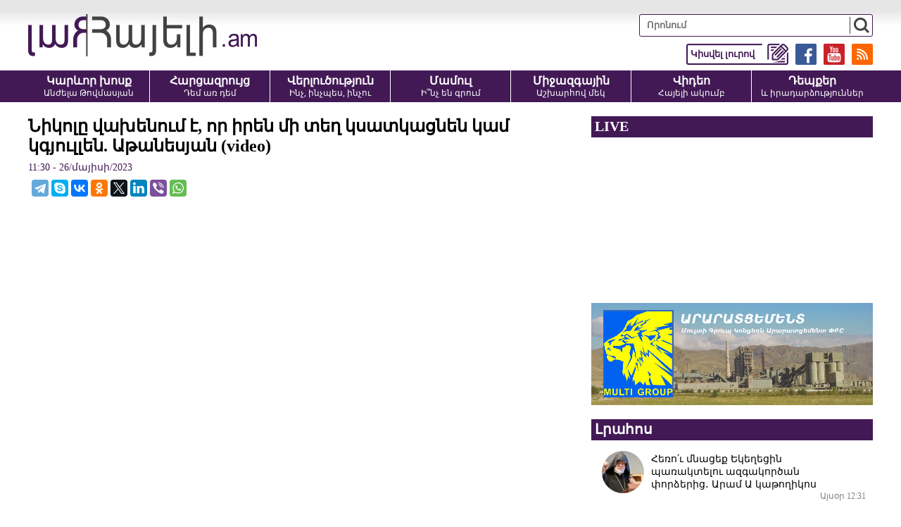

--- FILE ---
content_type: text/html; charset=UTF-8
request_url: https://hayeli.am/?p=716435&l=am
body_size: 8570
content:
<!doctype html>
<html class="no-js" lang="">
<head>
<meta charset="utf-8">
<meta http-equiv="x-ua-compatible" content="ie=edge">
<title>Նիկոլը վախենում է, որ իրեն մի տեղ կսատկացնեն կամ կգյուլլեն. Աթանեսյան (video)</title>
<meta name="description" content="">
<meta name="viewport" content="width=device-width, initial-scale=1">

<link rel="apple-touch-icon" href="apple-touch-icon.png">
<!-- Place favicon.ico in the root directory -->
<meta property='og:title' content='Նիկոլը վախենում է, որ իրեն մի տեղ կսատկացնեն կամ կգյուլլեն. Աթանեսյան (video)' />
<meta property='og:description' content='' />
<meta property='og:image' content='https://hayeli.am/timthumb.php?src=/disc/26-05-23/80aa60d09673ce3ecf62888311e4fcd8.jpg&w=1200&h=630' />
<meta property='og:url' content='https://hayeli.am/?p=716435&l=am/' />
<meta property='og:type' content='website' />


<link rel="shortcut icon" href="favicon.ico">
		
<link rel="stylesheet" href="css/normalize.css">
<link rel="stylesheet" href="css/fotorama.css">
<link rel="stylesheet" href="css/main.css?v=0.043">
<script src="js/vendor/modernizr-2.8.3.min.js"></script>

<!-- Global site tag (gtag.js) - Google Analytics -->
<script async src="https://www.googletagmanager.com/gtag/js?id=UA-35510342-1"></script>
<script>
  window.dataLayer = window.dataLayer || [];
  function gtag(){dataLayer.push(arguments);}
  gtag('js', new Date());

  gtag('config', 'UA-35510342-1');
</script>

<script src="https://yastatic.net/pcode/adfox/loader.js" crossorigin="anonymous"></script>



</head>
<script>
	var htmDIR = "/";
	var lang   = "am";
	var session_name   = "PHPSESSID";
	var session_id   = "";
</script>
<body>
	<div id="fb-root"></div>
	<script async defer src="https://connect.facebook.net/ru_RU/sdk.js#xfbml=1&version=v3.2"></script>

		<!--<style>@media (max-width:1000px){.mh_d{display:none;}.mh_m{display:block;}}@media (min-width:1001px){.mh_d{display:block;}.mh_m{display:none;}}</style>
		<div style="width:100%; max-width:1200px; margin:10px auto;" class="mh_d">
			<a href="https://pub.vcs-ads.agency/?short_url=51">
				<img src="banners/mh.png?5" width="100%">
			</a>
		</div>
		<div style="width:100%; max-width:336px; margin:10px auto;" class="mh_m">
			<a href="https://pub.vcs-ads.agency/?short_url=51">
				<img src="banners/mh_m.png?3" width="100%">
			</a>
		</div>-->
		
		<header class="clearfix">
			<div class="realHeader clearfix">
				<div class="logo">
					<a href="/?l=am"><img src="img/logo.png" alt="Hayeli.am - Հայելի Ակումբ" title="Hayeli.am - Հայելի Ակումբ"></a>
				</div>
				<div class="mobiMenuBut"></div>
				<div class="headerRight clearfix">
					<div class="searchBox">
						<form action="/?l=am" method="get">
							<input type="search" class="search" placeholder="Որոնում" name="s" value="">
							<input type="submit" value="" class="ssubmit">
						</form>
					</div>
					<div class="headerLinks clearfix">
						<a href="https://hayeli.am/?rss" target="_blank"><img src="img/icons/rss.png"></a>
						<a href="https://www.youtube.com/channel/UCEixa_S3rf9XZQ-96vFHtFg" target="_blank"><img src="img/icons/yt.png"></a>
						<a href="https://www.facebook.com/Hayeli.am/" target="_blank"><img src="img/icons/fb.png"></a>
						<a href="/?sendnews&l=am" target="_blank"><img src="img/icons/tell.png"><span>Կիսվել լուրով</span></a>
					</div>
				</div>
			</div>
			<div class="menuWrapper">
				<nav class="menu clearfix">
					<a href="/?cat=1&l=am">
						<b>Կարևոր խոսք</b>
						<span>Անժելա Թովմասյան</span>
					</a>
					<a href="/?cat=2&l=am">
						<b>Հարցազրույց</b>
						<span>Դեմ առ դեմ</span>
					</a>
					<a href="/?cat=3&l=am">
						<b>Վերլուծություն</b>
						<span>Ինչ, ինչպես, ինչու</span>
					</a>
					<a href="/?cat=4&l=am">
						<b>Մամուլ</b>
						<span>Ի՞նչ են գրում</span>
					</a>
					<a href="/?cat=5&l=am">
						<b>Միջազգային</b>
						<span>Աշխարհով մեկ</span>
					</a>
					<a href="/?cat=6&l=am">
						<b>Վիդեո</b>
						<span>Հայելի ակումբ</span>
					</a>
					<a href="/?cat=7&l=am">
						<b>Դեպքեր</b>
						<span>և իրադարձություններ</span>
					</a>
				</nav>
			</div>
		</header>		
	

		
		<div class="main clearfix">
		<div class="mainLeft leftArticle">
			<div id="make-count" data-id="716435"></div>
			<article class="news">
				<h1>Նիկոլը վախենում է, որ իրեն մի տեղ կսատկացնեն կամ կգյուլլեն. Աթանեսյան (video)</h1>
				<time>11:30 - 26/մայիսի/2023</time>
				<div class="articleShaher clearfix">
					<div class="fb-share-button" data-href="https://hayeli.am/?p=716435&l=am/" data-layout="button_count" data-size="large"><a target="_blank" href="https://www.facebook.com/sharer/sharer.php?u=https%3A%2F%2Fdevelopers.facebook.com%2Fdocs%2Fplugins%2F&amp;src=sdkpreparse" class="fb-xfbml-parse-ignore">Поделиться</a></div>
					<script type="text/javascript" src="//yastatic.net/es5-shims/0.0.2/es5-shims.min.js" charset="utf-8"></script>
					<script type="text/javascript" src="//yastatic.net/share2/share.js" charset="utf-8"></script>
					<div class="ya-share2" data-services="telegram,skype,vkontakte,odnoklassniki,twitter,linkedin,viber,whatsapp" data-counter=""></div>
				</div>
				<div class="articleImge">
											<div style="position:relative;">
							<div class="videoWrapper">
								<iframe width="600" height="400" src="//www.youtube.com/embed/zrkPgrjUOD0?rel=0&amp;autoplay=1&amp;controls=1&amp;showinfo=0" frameborder="0" allowfullscreen></iframe>
							</div>
						</div>
									</div>
				<div class="articleInner clearfix">	
								</div>
						
				<div class="fb-quote"></div>
			</article>
			<div class="articleShaher clearfix">
				<div class="fb-share-button" data-href="https://hayeli.am/?p=716435&l=am/" data-layout="button_count" data-size="large"><a target="_blank" href="https://www.facebook.com/sharer/sharer.php?u=https%3A%2F%2Fdevelopers.facebook.com%2Fdocs%2Fplugins%2F&amp;src=sdkpreparse" class="fb-xfbml-parse-ignore">Поделиться</a></div>
				<script type="text/javascript" src="//yastatic.net/es5-shims/0.0.2/es5-shims.min.js" charset="utf-8"></script>
				<script type="text/javascript" src="//yastatic.net/share2/share.js" charset="utf-8"></script>
				<div class="ya-share2" data-services="facebook,telegram,skype,vkontakte,odnoklassniki,twitter,linkedin,viber,whatsapp" data-counter=""></div>
				<div class="articleHits">
					դիտվել է <span>822</span> անգամ				</div>
			</div>
			<div class="inArticleSMM">
				<a href="https://www.youtube.com/c/Hayeliam_Hayeli_Akumb" class="iasmmC1" target="_blank"><span>Հետևեք մեզ YouTube-ում</span> <img src="img/icons/yt.png"></a>
				<a href="https://www.facebook.com/hayeliclub/" class="iasmmC2" target="_blank"><span>Հետևեք մեզ Facebook-ում</span> <img src="img/icons/fb.png"></a>
				<a href="https://t.me/HAYELI_am" class="iasmmC3" target="_blank"><span>Հետևեք մեզ Telegram-ում</span> <img src="img/icons/tg.png"></a>
				<a href="https://invite.viber.com/?g2=AQAI7RFChGpQGFGqcGqW7A4liDcLr4y9h3QWY8T9r5mHjrr6B881jD1A2SUqrlCt" class="iasmmC4" target="_blank"><span>Հետևեք մեզ Viber-ում</span> <img src="img/icons/vb.png?v=1"></a>
			</div>
						<div class="articleComments">
				<div class="fb-comments" data-href="https://hayeli.am/?p=716435&l=am/" data-width="100%" data-numposts="3"></div>
			</div>
					</div>
					<div class="mainRight">
				<div class="liveBlock">
									<div class="titler"><a>LIVE</a></div>
					<div class="liveBlockVideo">
						<iframe width="560" height="315" src="https://www.youtube.com/embed/MXbghTFgMj0?rel=0&amp;autoplay=1&mute=1" frameborder="0" allow="accelerometer; autoplay; encrypted-media; gyroscope; picture-in-picture" allowfullscreen></iframe>
					</div>
								</div>
				<div class="ads" style="margin-bottom: 20px;text-align: center;">
					<a href="http://www.araratcement.am/" target="_blank" rel="nofollow">
						<img src="banners/multi_c.png" width="100%">
					</a>
				</div>
				<div class="titler"><span>Լրահոս</span></div>
				<div class="timeline">		
																	<a href="/?p=820708&l=am" class="timelineUnit clearfix">
							<img src="/timthumb.php?src=/disc/08-12-25/757e6aab98a022a269a7b348f318a8d7.jpg&w=60&h=60" class="tlImage">							<span>Հեռո՛ւ մնացեք Եկեղեցին պառակտելու ազգակործան փորձերից․ Արամ Ա կաթողիկոս</span>
							<time>Այսօր 12:31</time> 
						</a>		
																							<a href="/?p=820707&l=am" class="timelineUnit clearfix">
							<img src="/timthumb.php?src=/disc/08-12-25/5662237ee0cb7655d2255818355d7f9a.jpg&w=60&h=60" class="tlImage">							<span>Երբ տեսնում ես Ադրբեջանի սպառազինության մրցավազքը, ակնհայտ է, որ Ալիևյան խաղաղությունը խաբկանք է</span>
							<time>Այսօր 12:27</time> 
						</a>		
																							<a href="/?p=820709&l=am" class="timelineUnit clearfix">
							<img src="/timthumb.php?src=/disc/08-12-25/851f77251898135f8e8f7392d52d0950.jpg&w=60&h=60" class="tlImage">							<span>Վերջին 200 տարվա մեջ առաջին անգամ Յոթ Վերքի զանգերը ժամերգության չկանչեցին (video)</span>
							<time>Այսօր 12:24</time> 
						</a>		
																							<a href="/?p=820706&l=am" class="timelineUnit clearfix">
							<img src="/timthumb.php?src=/disc/08-12-25/d5b8dcc621db118f7f1334897238b10f.jpg&w=60&h=60" class="tlImage">							<span>Գեղարքունիքի մարզի գյուղերից մեկում 2 անչափահաս ծեծի են ենթարկել 38-ամյա տղամարդուն և նրա տղային</span>
							<time>Այսօր 12:20</time> 
						</a>		
																							<a href="/?p=820705&l=am" class="timelineUnit clearfix">
							<img src="/timthumb.php?src=/disc/08-12-25/a0f2f7b8af64ef7f7f6b7cde4681a2a5.jpg&w=60&h=60" class="tlImage">							<span>Հանցավոր կազմակերպությունը կատարել է խոշոր չափի թմրամիջոցների ապօրինի իրացում և փողերի լվացում․ ՔԿ</span>
							<time>Այսօր 12:16</time> 
						</a>		
																							<a href="/?p=820704&l=am" class="timelineUnit clearfix">
							<img src="/timthumb.php?src=/disc/08-12-25/feb742c901ca4a3e83cefd3b2a315518.jpg&w=60&h=60" class="tlImage">							<span>Ռուսաստանը նստում է սեղանի շուրջ, նռնակը հանում, ձգանը քաշում ու ասում՝ «բանակցենք»․ Ռոբերտ Քոչարյան (video)</span>
							<time>Այսօր 12:13</time> 
						</a>		
																							<a href="/?p=820703&l=am" class="timelineUnit clearfix">
							<img src="/timthumb.php?src=/disc/08-12-25/6fca83971db2f647fb8bc08d2c417403.jpg&w=60&h=60" class="tlImage">							<span>ՀԱՄԱՍ շարժումը հաստատում է զինաթափման շուրջ բանակցություններին մասնակցելու իր պատրաստակամությունը</span>
							<time>Այսօր 12:12</time> 
						</a>		
																							<a href="/?p=820701&l=am" class="timelineUnit clearfix">
							<img src="/timthumb.php?src=/disc/08-12-25/4180095a94d36750aad114f2ff03e456.jpg&w=60&h=60" class="tlImage">							<span>Շիրակի ՔՊ-ական մարզպետն է՝ «շեֆի գալու եռուզեռի մեջ էր» (video)</span>
							<time>Այսօր 12:03</time> 
						</a>		
																							<a href="/?p=820702&l=am" class="timelineUnit clearfix">
							<img src="/timthumb.php?src=/disc/08-12-25/fa66dbd2fb74d3f82e94f6098de7aaca.jpg&w=60&h=60" class="tlImage">							<span>Հավատարմությունս եմ հայտնում Վեհափառ Հայրապետին. Տեր Հովհանը մատուցել է իր անդրանիկ պատարագը</span>
							<time>Այսօր 12:02</time> 
						</a>		
																							<a href="/?p=820700&l=am" class="timelineUnit clearfix">
							<img src="/timthumb.php?src=/disc/08-12-25/29125b2bae7ce5eb7adb10508b0dac60.jpg&w=60&h=60" class="tlImage">							<span>Շիրակի թեմը հրավիրում է Գյումրու Յոթ Վերք եկեղեցի</span>
							<time>Այսօր 12:00</time> 
						</a>		
																							<a href="/?p=820698&l=am" class="timelineUnit clearfix">
							<img src="/timthumb.php?src=/disc/08-12-25/04b7a29904173fb4320c6501c48c9ad3.jpg&w=60&h=60" class="tlImage">							<span>Հենց եկան Նիկոլի հետևից, թող իմ հետևից էլ գան. Ռուբեն Մխիթարյան (video)</span>
							<time>Այսօր 11:55</time> 
						</a>		
																							<a href="/?p=820699&l=am" class="timelineUnit clearfix">
							<img src="/timthumb.php?src=/disc/08-12-25/2fe995a90b03d39cc4567ce383529bc8.jpg&w=60&h=60" class="tlImage">							<span>Նեթանյահուն հայտարարել է Գազայի հրադադարի երկրորդ փուլին անցնելու մասին
</span>
							<time>Այսօր 11:54</time> 
						</a>		
																							<a href="/?p=820697&l=am" class="timelineUnit clearfix">
							<img src="/timthumb.php?src=/disc/08-12-25/bcf1269b059c4ea24fbee8b296be0545.jpg&w=60&h=60" class="tlImage">							<span>Տնտեսական ակտիվության 8․1% աճ․ թվերով՝ լավատեսություն, բովանդակությամբ՝ անհամաչափ ու վտանգավոր կառուցվածք. Դավիթ Անանյան</span>
							<time>Այսօր 11:49</time> 
						</a>		
																							<a href="/?p=820696&l=am" class="timelineUnit clearfix">
							<img src="/timthumb.php?src=/disc/08-12-25/b321bcd94891bf5cee76044db91db94c.jpg&w=60&h=60" class="tlImage">							<span>Երևանում 22-ամյա վարորդը ոչ սթափ վիճակում «Porsche»-ով բախվել է կայանված պարեկային ավտոմեքենային. պարեկը տեղափոխվել է հիվանդանոց</span>
							<time>Այսօր 11:41</time> 
						</a>		
																							<a href="/?p=820695&l=am" class="timelineUnit clearfix">
							<img src="/timthumb.php?src=/disc/08-12-25/7de2a1a225a6083363f867758d510201.jpg&w=60&h=60" class="tlImage">							<span>Լուվրի թանգարանում վնասվել են հարյուրավոր գրքեր՝ ջրի արտահոսքի պատճառով</span>
							<time>Այսօր 11:35</time> 
						</a>		
																							<a href="/?p=820694&l=am" class="timelineUnit clearfix">
							<img src="/timthumb.php?src=/disc/08-12-25/c164d1571f8af2a1c2158ea66193b512.jpg&w=60&h=60" class="tlImage">							<span>Ես նույնպես կմասնակցեմ «Netflix»-ի և «Warner Bros.»-ի միաձուլման որոշմանը. Թրամփ</span>
							<time>Այսօր 11:30</time> 
						</a>		
																							<a href="/?p=820693&l=am" class="timelineUnit clearfix">
							<img src="/timthumb.php?src=/disc/08-12-25/4b35e1f56b65ca6dd121a518166242cc.jpg&w=60&h=60" class="tlImage">							<span>Իմ առաջարկն է բոլորին. անենք միասնական գործ՝ բոլոր հնարավոր եղանակներով բացատրենք ժողովրդին՝ ինչի´ մասին են այս ընտրությունները. Վահե Հովհաննիսյան</span>
							<time>Այսօր 11:22</time> 
						</a>		
																							<a href="/?p=820690&l=am" class="timelineUnit clearfix">
							<img src="/timthumb.php?src=/disc/08-12-25/56fa82114df88de28f6a95bd1ba877a2.jpg&w=60&h=60" class="tlImage">							<span>«Նիկոլը Գյումրիում մերժված է․ դրանց դատաստանը մոտ է»․ լարված իրավիճակ Գյումրիում (video)</span>
							<time>Այսօր 11:21</time> 
						</a>		
																							<a href="/?p=820692&l=am" class="timelineUnit clearfix">
							<img src="/timthumb.php?src=/disc/08-12-25/cfcb3133ffb4c85b8d3b94f2d4e2a938.jpg&w=60&h=60" class="tlImage">							<span>Մերցը հարյուրավոր բողոքներ է ներկայացրել իր հասցեին ուղղված վիրավորանքների համար. Welt</span>
							<time>Այսօր 11:16</time> 
						</a>		
																							<a href="/?p=820689&l=am" class="timelineUnit clearfix">
							<img src="/timthumb.php?src=/disc/08-12-25/198f9b98e9d086f7b5772730a52276ea.jpg&w=60&h=60" class="tlImage">							<span>#ՀԻՄԱ․ Հրատապ. Փաշինյանը նախապատրաստում է Մայր Աթոռի գրոհը. Սուրեն Սուրենյանց (video)</span>
							<time>Այսօր 11:11</time> 
						</a>		
																							<a href="/?p=820691&l=am" class="timelineUnit clearfix">
							<img src="/timthumb.php?src=/disc/08-12-25/b77cbae4f6519119f92c508ca4dd8431.jpg&w=60&h=60" class="tlImage">							<span>Ջերմուկում ծրագրում են մինչև 2028 թ. նոր օդանավակայան կառուցել. ծրագիր, որ քննարկվում է շուրջ 20 տարի. Hetq.am</span>
							<time>Այսօր 11:11</time> 
						</a>		
																							<a href="/?p=820688&l=am" class="timelineUnit clearfix">
							<img src="/timthumb.php?src=/disc/08-12-25/a7cd16857382129db609de2222fa8c89.jpg&w=60&h=60" class="tlImage">							<span>Զելենսկին դեռ չի ծանոթացել hակամարտության կարգավորման վերաբերյալ ԱՄՆ առաջարկներին․ Թրամփ</span>
							<time>Այսօր 11:06</time> 
						</a>		
																							<a href="/?p=820686&l=am" class="timelineUnit clearfix">
							<img src="/timthumb.php?src=/disc/08-12-25/562c473c008a43118a2d38943bf9ba7e.jpg&w=60&h=60" class="tlImage">							<span>Դաժան տեսարան էր...պատմությունից օտար զավթիչների ասպատակումը ես հենց այդպես եմ պատկերացրել</span>
							<time>Այսօր 11:01</time> 
						</a>		
																							<a href="/?p=820685&l=am" class="timelineUnit clearfix">
							<img src="/timthumb.php?src=/disc/08-12-25/53be8436bccee07bbb6ef2571992097d.jpg&w=60&h=60" class="tlImage">							<span>Ո՞վ էր երեկ Յոթ Վերքում Նիկոլի շաբաշ֊փարթիին` ԱԱԾ֊ի Շիրակի մարզային վարչության ղեկավարը</span>
							<time>Այսօր 10:56</time> 
						</a>		
																							<a href="/?p=820684&l=am" class="timelineUnit clearfix">
							<img src="/timthumb.php?src=/disc/08-12-25/0c40a528fe2ae5e3049810ec3212d2ed.jpg&w=60&h=60" class="tlImage">							<span>Տեր Սիոն Սրբազան, հետայսու` Ռոբերտ Տիրադա'վ, ճի՞շտ է, արդյոք, որ...</span>
							<time>Այսօր 10:50</time> 
						</a>		
															</div>
				<div class="allTimeline">
					<a href="/?news_line&l=am">ԱՄԲՈՂՋ ԼՐԱՀՈՍԸ</a>
				</div>
				<div class="titler"><span>Ամենաընթերցվածները</span></div>
				<div class="mostPopular">
									<a href="/?p=820651&l=am" class="clearfix">
						<img src="/timthumb.php?src=/disc/07-12-25/dec1835f7a8a45f8f5b11844e5d4ce52.jpg&w=150&h=100">
						<span>«Զոնտիկ» բռնողը</span>
						<b>1</b>
					</a>
									<a href="/?p=820672&l=am" class="clearfix">
						<img src="/timthumb.php?src=/disc/07-12-25/d07602048018e555ac9d38ef906e9e6a.jpg&w=150&h=100">
						<span>Մերժված "մերժողը"</span>
						<b>2</b>
					</a>
									<a href="/?p=820634&l=am" class="clearfix">
						<img src="/timthumb.php?src=/disc/07-12-25/d39349e4494296a2ceee51bfa7f8ba86.jpg&w=150&h=100">
						<span>Նիկոլ Փաշինյանի թիկնազորի աշխատակիցները և Վահագն Խաչատուրյանը ծնկի չեն իջել․ Էդգար Ղազարյան</span>
						<b>3</b>
					</a>
									<a href="/?p=820664&l=am" class="clearfix">
						<img src="/timthumb.php?src=/disc/07-12-25/7a49ece3c084c48e5588d45b727b98e8.jpg&w=150&h=100">
						<span>«Մտել ենք, երգչախմբի հատված գնացել». ինչպես է աղջիկներին հաջողվել հնչեցնել վեհափառի անունն ու մնալ Յոթ Վերքում</span>
						<b>4</b>
					</a>
									<a href="/?p=820669&l=am" class="clearfix">
						<img src="/timthumb.php?src=/disc/07-12-25/9d804a20dc4b843ad8d5f54cf219adfe.jpg&w=150&h=100">
						<span>Տիրադավ եպիսկոպոս Հովնանը ԱՄՆ-ում առանձին պատարագ է կազմակերպել</span>
						<b>5</b>
					</a>
								</div>
				<a href="#" target="_blank" style="display:block; margin-bottom:10px;">
					<img src="banners/aldo.jpg?v=1" width="100%">
				</a>
				<div class="titler"><span>Շուտով</span></div>
				<div class="commingSoon commingSoonNone">
									<span>
					Դեկտեմբերի 8-ին՝ ժամը 15։00-ին, Հայելի ակումբի հյուրն է Կարապետ Պետրոսյանը					</span>
									<span>
					Դեկտեմբերի 8-ին՝ ժամը 13։30-ին, Հայելի ակումբի հյուրն է ԱԺ նախկին պատգամավոր Նաիրա Զոհրաբյանը					</span>
									<span>
					Դեկտեմբերի 8-ին՝ ժամը 12։30-ին, Հայելի ակումբի հյուրն է Արամ Գասպարի Սարգսյանը					</span>
									<span>
					Դեկտեմբերի 8-ին՝ ժամը 11։00-ին, Հայելի ակումբի հյուրն է ԱԺ պատգամավոր Գառնիկ Դանիելյանը					</span>
									<span>
					Դեկտեմբերի 5-ին՝ ժամը 12։30-ին, Հայելի ակումբի հյուրն է Գյուլնարա Ալեքսանյանը					</span>
									<span>
					Դեկտեմբերի 5-ին՝ ժամը 11։30-ին, Հայելի ակումբի հյուրն է Վոլոդյա Հովհաննիսյանը					</span>
									<span>
					Դեկտեմբերի 5-ին՝ ժամը 15։00-ին, Հայելի ակումբի հյուրն է Գագիկ Մինասյանը					</span>
									<span>
					Դեկտեմբերի 5-ին՝ ժամը 14։00-ին, Հայելի ակումբի հյուրն է ՀՀԿ-ից Կարապետ Պողոսյանը					</span>
									<span>
					Դեկտեմբերի 4-ին՝ ժամը 11։30-ին, Հայելի ակումբի հյուրն է Նարե Սոսեն					</span>
									<span>
					Դեկտեմբերի 4-ին՝ ժամը 16։30-ին, Հայելի ակումբի հյուրն է Մայր Հայաստանից Դերենիկ Մալխասյանը					</span>
								</div>
			</div>		</div>
		<footer>
			<div class="realFooter clearfix">
				<small>
					<span>
						<!--Չարենց 1բ, 2րդ մուտք, 3րդ հարկ <a class="openMap add1but">Քարտեզ</a><br />
						<div class="adressMap adressMap1">
							<iframe src="https://www.google.com/maps/embed?pb=!1m18!1m12!1m3!1d3048.102581599636!2d44.52506451480987!3d40.184530479392684!2m3!1f0!2f0!3f0!3m2!1i1024!2i768!4f13.1!3m3!1m2!1s0x406abce7b8b04373%3A0xbf6af57826f20aa2!2zMWIgQ2hhcmVudHMgU3QsIFllcmV2YW4gMDAyNSwg0JDRgNC80LXQvdC40Y8!5e0!3m2!1sru!2s!4v1600501385061!5m2!1sru!2s" width="400" height="400" frameborder="0" style="border:0;" allowfullscreen="" aria-hidden="false" tabindex="0"></iframe>
							<div class="closeMap closeMap1">x</div>
						</div>-->
						Երևան, Բյուզանդի 1/3, 4-րդ հարկ <a class="openMap add2but">Քարտեզ</a><br />
						<div class="adressMap adressMap2">
							<iframe src="https://www.google.com/maps/embed?pb=!1m18!1m12!1m3!1d3048.327577862271!2d44.51020971480976!3d40.17952277939339!2m3!1f0!2f0!3f0!3m2!1i1024!2i768!4f13.1!3m3!1m2!1s0x406abcfbbe9fb1a1%3A0xdc8dcee557863a40!2zMSwgMyBQYXZzdG9zIEJ1emFuZCBTdCwgWWVyZXZhbiwg0JDRgNC80LXQvdC40Y8!5e0!3m2!1sru!2s!4v1600508539190!5m2!1sru!2s" width="400" height="400" frameborder="0" style="border:0;" allowfullscreen="" aria-hidden="false" tabindex="0"></iframe>
							<div class="closeMap closeMap2">x</div>
						</div>
						+374 93 56 48 84<br />
						<a href="/cdn-cgi/l/email-protection" class="__cf_email__" data-cfemail="f49d9a929bb49c958d91989dda9599">[email&#160;protected]</a>
					</span>
					©2012-2025 Հայելի ակումբ. Բոլոր իրավունքները պաշտպանված են: Նյութերի մասնակի կամ ամբողջական արտատպման դեպքում հղումը կայքին պարտադիր է:
				</small>
				<div class="footerRight">
					<a href="/?static=1&l=am">Մեր մասին</a>
					<a href="/?static=2&l=am">Հետադարձ կապ</a>
					<a href="/?static=3&l=am">Գովազդատուներին</a>
					<a href="http://sargssyan.com" target="_blank">website by Sargssyan</a>
				</div>
			</div>
			
			<div class="counter">
			<div class="pn">
			<!-- Yandex.Metrika informer -->
			<a href="https://metrika.yandex.ru/stat/?id=53010577&amp;from=informer"
			target="_blank" rel="nofollow"><img src="https://informer.yandex.ru/informer/53010577/1_0_E6E6E6FF_E6E6E6FF_0_pageviews"
			style="width:80px; height:15px; border:0;" alt="Яндекс.Метрика" title="Яндекс.Метрика: данные за сегодня (просмотры)" class="ym-advanced-informer" data-cid="53010577" data-lang="ru" /></a>
			<!-- /Yandex.Metrika informer -->
			</div>
			<span> - այցելություն ըստ Yandex Metrika-ի</span>


			<!-- Yandex.Metrika counter -->
			<script data-cfasync="false" src="/cdn-cgi/scripts/5c5dd728/cloudflare-static/email-decode.min.js"></script><script type="text/javascript" >
			   (function(m,e,t,r,i,k,a){m[i]=m[i]||function(){(m[i].a=m[i].a||[]).push(arguments)};
			   m[i].l=1*new Date();k=e.createElement(t),a=e.getElementsByTagName(t)[0],k.async=1,k.src=r,a.parentNode.insertBefore(k,a)})
			   (window, document, "script", "https://mc.yandex.ru/metrika/tag.js", "ym");

			   ym(53010577, "init", {
					clickmap:true,
					trackLinks:true,
					accurateTrackBounce:true
			   });
			</script>
			<noscript><div><img src="https://mc.yandex.ru/watch/53010577" style="position:absolute; left:-9999px;" alt="" /></div></noscript>
			<!-- /Yandex.Metrika counter -->
			</div>
		</footer>	
	
		<a href="#" id="back-to-top" title="Back to top"><img src="img/top.png"></a>
		
		
		<div class="fb-slide-box">
			<div class="fbsb-title clearfix">
				<img src="img/fbsb_icon.png?v=1">
				<b>Հետևեք մեզ Viber-ում</b>
				<a href="https://cutt.ly/5wn8sJBS" target="_blank">https://cutt.ly/5wn8sJBS</a>
			</div>
			<a href="https://cutt.ly/5wn8sJBS" class="go_to_tg" target="_blank"><span>Hayeli.am</span> <img src="img/icons/vb.png?v=2"></a>
			<div class="close-fbsb"></div>
		</div>
	
	
	
        <script src="js/vendor/modernizr-3.5.0.min.js"></script>
        <script src="https://code.jquery.com/jquery-3.2.1.min.js" integrity="sha256-hwg4gsxgFZhOsEEamdOYGBf13FyQuiTwlAQgxVSNgt4=" crossorigin="anonymous"></script>
        <script>window.jQuery || document.write('<script src="js/vendor/jquery-3.2.1.min.js"><\/script>')</script>
        <script src="js/plugins.js"></script>
        <script src="js/main.js?v=4"></script>
		
		<script>
		$(window).ready(function(){
		  setInterval(function(){ 
			$('.fb-slide-box').addClass("fb-slide-box-block")
		  }, 9000);

		});
		</script>
    <script defer src="https://static.cloudflareinsights.com/beacon.min.js/vcd15cbe7772f49c399c6a5babf22c1241717689176015" integrity="sha512-ZpsOmlRQV6y907TI0dKBHq9Md29nnaEIPlkf84rnaERnq6zvWvPUqr2ft8M1aS28oN72PdrCzSjY4U6VaAw1EQ==" data-cf-beacon='{"version":"2024.11.0","token":"e1632ecdf5964ef5ba5c135688334b40","r":1,"server_timing":{"name":{"cfCacheStatus":true,"cfEdge":true,"cfExtPri":true,"cfL4":true,"cfOrigin":true,"cfSpeedBrain":true},"location_startswith":null}}' crossorigin="anonymous"></script>
</body>
</html>

--- FILE ---
content_type: text/css
request_url: https://hayeli.am/css/main.css?v=0.043
body_size: 6568
content:
/*! HTML5 Boilerplate v6.0.1 | MIT License | https://html5boilerplate.com/ */

/*
 * What follows is the result of much research on cross-browser styling.
 * Credit left inline and big thanks to Nicolas Gallagher, Jonathan Neal,
 * Kroc Camen, and the H5BP dev community and team.
 */

/* ==========================================================================
   Base styles: opinionated defaults
   ========================================================================== */

html {
    color: #222;
    font-size: 1em;
    line-height: 1.4;
}

/*
 * Remove text-shadow in selection highlight:
 * https://twitter.com/miketaylr/status/12228805301
 *
 * Vendor-prefixed and regular ::selection selectors cannot be combined:
 * https://stackoverflow.com/a/16982510/7133471
 *
 * Customize the background color to match your design.
 */

::-moz-selection {
    background: #b3d4fc;
    text-shadow: none;
}

::selection {
    background: #b3d4fc;
    text-shadow: none;
}

/*
 * A better looking default horizontal rule
 */

hr {
    display: block;
    height: 1px;
    border: 0;
    border-top: 1px solid #ccc;
    margin: 1em 0;
    padding: 0;
}

/*
 * Remove the gap between audio, canvas, iframes,
 * images, videos and the bottom of their containers:
 * https://github.com/h5bp/html5-boilerplate/issues/440
 */

audio,
canvas,
iframe,
img,
svg,
video {
    vertical-align: middle;
}

/*
 * Remove default fieldset styles.
 */

fieldset {
    border: 0;
    margin: 0;
    padding: 0;
}

/*
 * Allow only vertical resizing of textareas.
 */

textarea {
    resize: vertical;
}

/* ==========================================================================
   Browser Upgrade Prompt
   ========================================================================== */

.browserupgrade {
    margin: 0.2em 0;
    background: #ccc;
    color: #000;
    padding: 0.2em 0;
}

/* ==========================================================================
   Author's custom styles
   ========================================================================== */

















/* ==========================================================================
   Helper classes
   ========================================================================== */

/*
 * Hide visually and from screen readers
 */

.hidden {
    display: none !important;
}

/*
 * Hide only visually, but have it available for screen readers:
 * https://snook.ca/archives/html_and_css/hiding-content-for-accessibility
 *
 * 1. For long content, line feeds are not interpreted as spaces and small width
 *    causes content to wrap 1 word per line:
 *    https://medium.com/@jessebeach/beware-smushed-off-screen-accessible-text-5952a4c2cbfe
 */

.visuallyhidden {
    border: 0;
    clip: rect(0 0 0 0);
    -webkit-clip-path: inset(50%);
    clip-path: inset(50%);
    height: 1px;
    margin: -1px;
    overflow: hidden;
    padding: 0;
    position: absolute;
    width: 1px;
    white-space: nowrap; /* 1 */
}

/*
 * Extends the .visuallyhidden class to allow the element
 * to be focusable when navigated to via the keyboard:
 * https://www.drupal.org/node/897638
 */

.visuallyhidden.focusable:active,
.visuallyhidden.focusable:focus {
    clip: auto;
    -webkit-clip-path: none;
    clip-path: none;
    height: auto;
    margin: 0;
    overflow: visible;
    position: static;
    width: auto;
    white-space: inherit;
}

/*
 * Hide visually and from screen readers, but maintain layout
 */

.invisible {
    visibility: hidden;
}

/*
 * Clearfix: contain floats
 *
 * For modern browsers
 * 1. The space content is one way to avoid an Opera bug when the
 *    `contenteditable` attribute is included anywhere else in the document.
 *    Otherwise it causes space to appear at the top and bottom of elements
 *    that receive the `clearfix` class.
 * 2. The use of `table` rather than `block` is only necessary if using
 *    `:before` to contain the top-margins of child elements.
 */

.clearfix:before,
.clearfix:after {
    content: " "; /* 1 */
    display: table; /* 2 */
}

.clearfix:after {
    clear: both;
}

/* ==========================================================================
   EXAMPLE Media Queries for Responsive Design.
   These examples override the primary ('mobile first') styles.
   Modify as content requires.
   ========================================================================== */

@media only screen and (min-width: 35em) {
    /* Style adjustments for viewports that meet the condition */
}

@media print,
       (-webkit-min-device-pixel-ratio: 1.25),
       (min-resolution: 1.25dppx),
       (min-resolution: 120dpi) {
    /* Style adjustments for high resolution devices */
}

/* ==========================================================================
   Print styles.
   Inlined to avoid the additional HTTP request:
   http://www.phpied.com/delay-loading-your-print-css/
   ========================================================================== */

@media print {
    *,
    *:before,
    *:after {
        background: transparent !important;
        color: #000 !important; /* Black prints faster:
                                   http://www.sanbeiji.com/archives/953 */
        box-shadow: none !important;
        text-shadow: none !important;
    }

    a,
    a:visited {
        text-decoration: underline;
    }

    a[href]:after {
        content: " (" attr(href) ")";
    }

    abbr[title]:after {
        content: " (" attr(title) ")";
    }

    /*
     * Don't show links that are fragment identifiers,
     * or use the `javascript:` pseudo protocol
     */

    a[href^="#"]:after,
    a[href^="javascript:"]:after {
        content: "";
    }

    pre {
        white-space: pre-wrap !important;
    }
    pre,
    blockquote {
        border: 1px solid #999;
        page-break-inside: avoid;
    }

    /*
     * Printing Tables:
     * http://css-discuss.incutio.com/wiki/Printing_Tables
     */

    thead {
        display: table-header-group;
    }

    tr,
    img {
        page-break-inside: avoid;
    }

    p,
    h2,
    h3 {
        orphans: 3;
        widows: 3;
    }

    h2,
    h3 {
        page-break-after: avoid;
    }
}





*{
	font-family:tahoma, arial unicode, arian amu;
}


::-webkit-scrollbar {
    width: 10px;
	height:10px;
	background-color:#ffffff;
}
 
/* Track */
::-webkit-scrollbar-track {
}
 
/* Handle */
::-webkit-scrollbar-thumb {
    background-color: #421955; 
	background-image:url(../img/scroll.png);
	background-position:center;
	background-repeat:no-repeat;
}
::-webkit-scrollbar-thumb:window-inactive {
    background-color: #421955; 
	background-image:url(../img/scroll.png);
	background-position:center;
	background-repeat:no-repeat;
}

.bar{
	position:fixed;
	height:4px;
	background-color:#421955 !important;
}

header{
	background: rgb(230,230,230);
	background: -moz-linear-gradient(top, rgba(230,230,230,1) 0%, rgba(230,230,230,1) 10%, rgba(255,255,255,1) 25%, rgba(255,255,255,1) 25%, rgba(255,255,255,1) 100%);
	background: -webkit-linear-gradient(top, rgba(230,230,230,1) 0%,rgba(230,230,230,1) 10%,rgba(255,255,255,1) 25%,rgba(255,255,255,1) 25%,rgba(255,255,255,1) 100%);
	background: linear-gradient(to bottom, rgba(230,230,230,1) 0%,rgba(230,230,230,1) 10%,rgba(255,255,255,1) 25%,rgba(255,255,255,1) 25%,rgba(255,255,255,1) 100%);
	filter: progid:DXImageTransform.Microsoft.gradient( startColorstr='#e6e6e6', endColorstr='#ffffff',GradientType=0 );
}
.ads img{
	max-width:100%;
}
.realHeader{
	height:60px;
	width:1200px;
	margin:20px auto;
}
.logo{
	width:325px;
	height:60px;
	float:left;
}
.mobiMenuBut{
	display:none;
}
.logo a, .logo img{
	display:block;
	width:325px;
	height:60px;
}
.headerRight{
	float:right;
	height:72px;
}
.searchBox{
	height:30px;
	width:330px;
	border:1px solid #421955;
	border-radius:3px;
	background:white;
}
.search{
	display:block;
	border:none;
	outline:none;
	float:left;
	height:24px;
	padding:0 10px;
	color:#434242;
	font-weight:bold;
	font-size:13px;
	margin:3px 0;
	border-right:1px solid #434242;
	width:299px;
	background-color:transparent;
}
.ssubmit{
	display:block;
	border:none;
	outline:none;
	float:right;
	height:30px;
	width:30px;
	padding:0;
	background-color:transparent;
	margin:0;
	background:url(../img/search.png) no-repeat center;
	cursor:pointer;
}
.headerLinks{
	height:30px;
	margin-top:10px;
}
.headerLinks a{
	display:block;
	float:right;
	height:30px;
	margin-left:10px;
	position:relative;
}
.headerLinks a img{
	display:block;
	height:30px;
}
.headerLinks a span{
	display: block;
    position: absolute;
    top: 0;
    left: 0;
    font-size: 13px;
    font-weight: bold;
    color: #421955;
    height: 30px;
    line-height: 30px;
    padding: 0 6px;
}
.menuWrapper{
	height:45px;
	background-color:#421955;
}
.menu{
	width:1200px;
	margin:0 auto;
}
.menu a{
	display:block;
	width:170px;
	border-left:1px solid white;
	float:left;
	text-align:center;
	text-decoration:none;
	color:white;
	height:45px;
}
.menu a:first-child{
	border-left:none;
	width:172px;
}
.menu a:last-child{
	width:172px;
}
.menu a:hover, .currentCat{
	background: rgb(230,230,230);
	background: -moz-linear-gradient(top, rgba(230,230,230,1) 0%, rgba(230,230,230,1) 10%, rgba(255,255,255,1) 25%, rgba(255,255,255,1) 25%, rgba(255,255,255,1) 100%);
	background: -webkit-linear-gradient(top, rgba(230,230,230,1) 0%,rgba(230,230,230,1) 10%,rgba(255,255,255,1) 25%,rgba(255,255,255,1) 25%,rgba(255,255,255,1) 100%);
	background: linear-gradient(to bottom, rgba(230,230,230,1) 0%,rgba(230,230,230,1) 10%,rgba(255,255,255,1) 25%,rgba(255,255,255,1) 25%,rgba(255,255,255,1) 100%);
	filter: progid:DXImageTransform.Microsoft.gradient( startColorstr='#e6e6e6', endColorstr='#ffffff',GradientType=0 );
	color:#434242 !important;
}
.menu a b{
    display: block;
    font-size: 16px;
    height: 16px;
    line-height: 16px;
    margin-top: 7px;
    margin-bottom: 3px;
}
.menu a span{
    display: block;
    font-size: 12px;
    height: 12px;
    line-height: 12px;
}
.main{
	width:1200px;
	min-height:500px;
	margin:20px auto;
}
.mainNewsWrapper{
	background-color:#000;
	height:420px;
	position:relative;
	margin-bottom:20px;
	overflow:hidden;
}
.mainNews{
	width:600px;
	height:420px;
	position:absolute;
	top:0;
	left:0;
}
.mainNews a{
	display:block;
	text-decoration:none;
	width:600px;
	height:420px;
	position:relative;
}
.mainNews a img{
	display:block;
	width:600px;
	height:420px;
}
.mainNews a span{
	display:block;
	width:570px;
	min-height:50px;
	position:absolute;
	bottom:0;
	left:0;
	color:white;
	font-size:20px;
	line-height:30px;
	padding:10px 15px;
	font-weight:bold;
	background: -moz-linear-gradient(top, rgba(0,0,0,0) 0%, rgba(0,0,0,1) 100%);
	background: -webkit-linear-gradient(top, rgba(0,0,0,0) 0%,rgba(0,0,0,1) 100%);
	background: linear-gradient(to bottom, rgba(0,0,0,0) 0%,rgba(0,0,0,1) 100%);
	filter: progid:DXImageTransform.Microsoft.gradient( startColorstr='#00000000', endColorstr='#000000',GradientType=0 );
}
.mainNews a time{
	display:block;
	position:absolute;
	top:10px;
	right:10px;
	color:white;
	font-size:12px;
	height:24px;
	line-height:24px;
	padding:0 8px;
	background-color:#421955;
	border-radius:3px;
}
.mainSmall{
    width: 600px !important;
    height: 420px !important;
	position:absolute;
	top:0;
	right:0;
}
.caroufredsel_wrapper{
	width:600px !important;
	height:420px !important;
}
.mainSmall a{
	display:block;
	text-decoration:none;
	width:200px;
	height:140px;
	position:relative;
	float:left;
}
.mainSmall a:hover{
	opacity:0.3;
}
.mainSmall a img{
	display:block;
	width:200px;
	height:140px;
}
.mainSmall a  span{
	display:block;
	width:190px;
	min-height:36px;
	position:absolute;
	bottom:0;
	left:0;
	color:white;
	font-size:12px;
	line-height:16px;
	padding:5px;
	background: -moz-linear-gradient(top, rgba(0,0,0,0) 0%, rgba(0,0,0,1) 100%);
	background: -webkit-linear-gradient(top, rgba(0,0,0,0) 0%,rgba(0,0,0,1) 100%);
	background: linear-gradient(to bottom, rgba(0,0,0,0) 0%,rgba(0,0,0,1) 100%);
	filter: progid:DXImageTransform.Microsoft.gradient( startColorstr='#00000000', endColorstr='#000000',GradientType=0 );
}
.selected{
	opacity:0.3;
}
.chrome-fix {
    position:absolute;
    width:100%;
    height:100%;
}

.titler a, .titler span{
    display: block;
    height: 30px;
    background-color: white;
    text-decoration: none;
    color: #000;
    line-height: 28px;
    font-size: 20px;
    font-weight: bold;
}
.titler a:hover{
	color:#421955;
}
.mainLeft{
	width:780px;
	min-height:500px;
	float:left;
	background-color:white;
}
.editorBlock a{
	display:block;
	float:left;
	width:calc(50% - 5px);
	margin-left:10px;
	margin-bottom:10px;
	height:100px;
	text-decoration:none;
	position:relative;
	background:white;
}
.editorBlock a:hover{
	background:whitesmoke;
}
.editorBlock a:nth-child(2n-3){
	margin-left:0;
}
.editorBlock a img{
	display:block;
	width:150px;
	height:100px;
	float:left;
	margin-right:5px
}
.editorBlock a span{
	display: block;
    color: #000;
    font-size: 14px;
    line-height: 18px;
    margin: 5px 0;
    height: 90px;
    overflow: hidden;
}
.editorBlock a time{
    display: block;
    position: absolute;
    top: 5px;
    left: 5px;
    color: white;
    font-size: 10px;
    height: 18px;
    line-height: 17px;
    padding: 0 6px;
    background-color: #421955;
    border-radius: 3px;
}
.videoBlock{
	margin-bottom:7px;
}
.videoBlock a{
	display:block;
	text-decoration:none;
	width:258px;
	float:left;
	margin-right:3px;
	margin-bottom:3px;
	height:277px;
	position:relative;
}
.videoBlock a:hover{
	background:whitesmoke;
}
.videoBlock a:nth-child(3n+3){
	margin-right:0;
}
.videoBlock a img{
    display: block;
    width: 258px;
    height: 172px;
}
.videoBlock a span{
    display: block;
    font-size: 15px;
    line-height: 19px;
    height: 95px;
    margin: 5px;
    color: #000;
	overflow:hidden;
}
.videoBlock a time{
    display: block;
    position: absolute;
    top: 5px;
    left: 5px;
    color: white;
    font-size: 10px;
    height: 18px;
    line-height: 17px;
    padding: 0 6px;
    background-color: #421955;
    border-radius: 3px;
}
.play{
	position: absolute;
    top: 53px;
    left: 0;
    right: 0;
    background: url(../img/play.png);
    width: 66px;
    height: 66px;
    opacity: 0.5;
    margin: auto;
}
.videoBlock a:hover .play{
	opacity:1;
}
.editorBlockSilver{
	background-color:whitesmoke;
	padding:10px;
	padding-bottom:0;
	margin-bottom:10px;
}
.doubleBlock{
	margin-bottom:10px;
}
.dbUnit{
	width:calc(50% - 10px);
	margin-left:10px;
	float:left;
}
.doubleBlock .dbUnit:first-child{
	margin-left:0;
}
.dbUnitBox{}
.dbUnitBox a{
	display:block;
	text-decoration:none;
	width:calc(50% - 1.5px);
	float:left;
	position:relative;
	margin-top:3px;
	margin-left:3px;
}
.dbUnitBox a:first-child{
	width:100%;
	margin-left:0;
}
.dbUnitBox a:nth-child(2n+2){
	margin-left:0;
}
.dbUnitBox a img{
	display:block;
	width:100%;
}
.dbUnitBox a marquee{
    display: block;
    position: absolute;
    top: 0;
    left: 0;
    width: calc(100% - 10px);
    height: 20px;
    line-height: 20px;
    font-size: 15px;
    color: white;
    background: rgba(0,0,0,0.3);
    border: 5px solid transparent;
	font-weight:bold;
}
.play2{
    top: 20px;
    bottom: 0;
    left: 0;
    right: 0;
    margin: auto;
}
.gall{
    background: url(../img/gall.png?v=1);
}
.dbUnitBox a:hover .play2{
	opacity:1;
}

.mainRight{
	width:400px;
	min-height:500px;
	float:right;
	background-color:white;
}
.liveBlockVideo{
    position: relative;
    padding-bottom: 56.25%;
    height: 0;
    margin-bottom: 10px;
}
.liveBlockVideo iframe {
	position: absolute;
	top: 0;
	left: 0;
	width: 100%;
	height: 100%;
}
.mainRight .titler a, .mainRight .titler span{
    background: #421955;
    color: white;
    padding-left: 5px;
}
.timeline{
	height:757px;
	overflow:auto;
}
.timeline a{
	display:block;
	text-decoration:none;
	padding:15px;
	position:relative;
	background:white;
	text-shadow:1px 1px 0 white;
}
.timeline a:hover{
	background:whitesmoke;
}
.timeline a img{
	display:block;
	border-radius:999px;
	float:left;
	width:60px;
	height:60px;
	margin-right:10px;
}
.timeline a span{
    display: block;
    color: #000;
    font-size: 14px;
    line-height: 18px;
    margin-top: 3px;
    padding-right: 27px;
    max-height: 72px;
    overflow: hidden;
	margin-bottom:10px;
}
.timeline a time{
    display: block;
    position:absolute;
	bottom:10px;
	right:10px;
	color:#808080;
	font-size:12px;
}
.allTimeline{
	border:2px solid #421955;
	margin-bottom:10px;
}
.allTimeline a{
	display:block;
	text-decoration:none;
	color:white;
	background:#421955;
	height:30px;
	line-height:30px;
	font-size:14px;
	margin:10px;
	text-align:center;
	font-weight:bold;
}
.mostPopular{
	margin-bottom:10px;
}
.mostPopular a{
	display:block;
	text-decoration:none;
	padding:5px;
	background-color:whitesmoke;
	margin-top:5px;
	position:relative;
}
.mostPopular a img{
	display:block;
	width:150px;
	float:left;
	margin-right:5px;
}
.mostPopular a span{
    display: block;
    font-size: 15px;
    line-height: 19px;
    color: #000;
    height: 95px;
    overflow: hidden;
}
.mostPopular a b{
    display: block;
    font-size: 60px;
    line-height: 50px;
    height: 50px;
    color: whitesmoke;
    position: absolute;
    bottom: 0;
    left: -4px;
    text-shadow: 3px -5px 5px black;
}
.commingSoon{
	overflow:auto;
	height:500px;
}
.commingSoon span{
	display: block;
    margin-top: 5px;
    background: #E6E6E6;
    padding: 8px;
    font-size: 14px;
    text-shadow: 1px 1px 0 white;
}
.commingsoonMobi{
	display:none;
}



footer{
	background:#E6E6E6;
	padding:20px;
	border-top:2px solid #421955;
	position:relative;
}

.adressMap{
	display:none;
	position: absolute;
    top: -430px;
    left: -10px;
    width: 400px;
    height: 400px;
    max-width: 900px;
    background: silver;
    z-index: 999999;
    border: 10px solid white;
    border-radius: 5px;
}
.closeMap{
	position: absolute;
    top: -20px;
    right: -20px;
    width: 20px;
    height: 20px;
    line-height: 18px;
    text-align: center;
    background: white;
    border-radius: 20px;
    border: 2px solid #481654;
    font-weight: bold;
    cursor: pointer;
}
.counter{
	text-align: center;
    font-size: 12px;
    line-height: 12px;
    color: gray;
    margin-top: 10px;
    margin-bottom: -10px;
}
.pn{
	height: 11px;
    width: 57px;
    display: inline-block;
    overflow: hidden;
    position: relative;
    opacity: 0.5;
    pointer-events: none;
    margin-top: 0px;
}
.pn img{
	position: absolute;
    left: -13px;
    top: -1px;
}
.realFooter{
	width:1200px;
	margin:0 auto;
	position:relative;
}
.realFooter small{
	width:600px;
	float:left;
    text-shadow: 1px 1px 0 #ffffffb0;
}
.realFooter small span{
	display:block;
	margin-bottom:10px;
	color:#421955;
	position:relative;
}
.realFooter small span a{
	font-weight: bold;
	text-decoration: underline;
	color: gray;
}
.footerRight{
	position:absolute;
	text-align:right;
	bottom:0;
	right:0;
}
.footerRight a{
    display: block;
    font-size: 12px;
    color: gray;
    text-shadow: 1px 1px 0 #ffffffb0;
	margin-bottom:4px;
}



/* Cat Page */

.catName h1{
	display: block;
    margin: 0;
    padding: 0;
    font-size: 24px;
    line-height: 34px;
    height: 34px;
    margin-bottom: 10px;
    color: #421955;
    border-bottom: 1px solid silver;
}
.catShowUnits{
	
}
.catShowUnits a{
    display: block;
    text-decoration: none;
    margin-bottom: 10px;
    background: whitesmoke;
    padding: 5px;
	position:relative;
}
.catShowUnits a img{
    display: block;
    float: left;
    margin-right: 10px;
    width: 150px;
    height: 100px;
}
.catShowUnits a span{
    display: block;
    color: #000;
    font-size: 15px;
    line-height: 21px;
}
.catShowUnits a time{
	display: block;
    position: absolute;
    top: 5px;
    left: 5px;
    color: white;
    font-size: 10px;
    height: 18px;
    line-height: 17px;
    padding: 0 6px;
    background-color: #421955;
    border-radius: 3px;
}

/* pageination */
.pagination {
	height: 40px;
	text-align:center;
    margin-top: 4px;
}
.pagination a {
    display: inline-block;
    height: 40px;
    width: 40px;
    font-size: 10px;
    line-height: 40px;
    background-color: whitesmoke;
    text-decoration: none;
    margin-left: 4px;
    color: #000;
    font-weight: bold;
}
.pagination a:first-child {
    margin-left: 0;
}
.pagination a:hover {
	background-color:#421955;
	color:white !important;
}
.activePage {
	background-color: #421955 !important;
	color:white !important;
}


/* Forms */


.sendformDesc{
	display:block;
	font-size:14px;
	color:gray;
}
.infocomForms input{
	display: block;
    margin: 0;
    border: 1px solid #421955;
    height: 34px;
    width: 50%;
    margin-top: 15px;
    border-radius: 3px;
    padding: 0 10px;
    font-size: 14px;
}
.infocomForms textarea{
	display: block;
    margin: 0;
    border: 1px solid #421955;
    height: 150px;
    width: calc(100% - 22px);
    margin-top: 15px;
    border-radius: 3px;
    padding: 10px;
    font-size: 14px;
}
.infocomForms button{
	display: block;
    margin: 0;
    border: 1px solid #421955;
    height: 34px;
    width: 100%;
    margin-top: 15px;
    border-radius: 3px;
    background: #421955;
    color: #fff;
    font-size: 14px;
    font-weight: bold;
	cursor:pointer;
}
.infocomForms span{
	display:block;
	margin-top:15px;
	font-size:12px;
	margin-bottom:5px;
}


/* Article Show */

.news{
	
}
.news h1{
	margin: 0 0 10px 0;
    font-size: 24px;
    line-height: 28px;
    color: #000;
}
.news time{
    display: block;
    font-size: 14px;
    line-height: 14px;
    margin-bottom: 10px;
    color: #421955;
}
.news p{
	color: #333;
    font-size: 16px;
    line-height: 21px;
}
.news p img{
	width: 100%;
	height: 100%;
}
.news p iframe{
	width: 100%;
}
.articleShaher{
    margin-bottom: 10px;
}
.fb-share-button{
	float: left;
    margin-right: 5px;
    margin-top: -2px;
}
.ya-share2{
	float:left;
}
.articleHits{
    float: right;
    font-size: 14px;
    line-height: 24px;
    color: gray;
}
.articleHits span{
	font-weight:bold;
	color:#421955;
}
.articleImge{
	margin-bottom: 20px;
}
.articleInner{
	float: right;
	width:300px;
    margin-left: 10px;
    margin-bottom: 10px;
}
.suggestions{
    width: 280px;
    background: whitesmoke;
    padding: 10px;
}
.suggestions span{
    display: block;
    font-size: 14px;
    line-height: 14px;
    height: 20px;
    color: #421955;
    font-weight: bold;
    border-bottom: 1px solid #421955;	
}
.suggestions a{
    display: block;
    text-decoration: none;
    color: #333;
    font-size: 14px;
    background: white;
    padding: 5px;
    margin-top: 5px;
}
.suggestions a:hover{
	background:lemonchiffon;
}
.articleComments{
	
}
.videoWrapper {
	position: relative;
	padding-bottom: 56.25%; /* 16:9 */
	padding-top: 25px;
	height: 0;
}
.videoWrapper iframe {
	position: absolute;
	top: 0;
	left: 0;
	width: 100%;
	height: 100%;
}
.inArticleSMM{
	
}
.inArticleSMM a{
	display: block;
    text-decoration: none;
    margin-top: 5px;
    height: 38px;
    border-radius: 3px;
    padding: 0 10px;
    padding-right: 3px;
}
.inArticleSMM a span{
    display: block;
    color: white;
    height: 38px;
    line-height: 38px;
    float: left;
    margin-right: 10px;
    font-size: 14px;
    font-weight: bold;
}
.inArticleSMM a img{
    display: block;
    float: right;
    width: 28px;
    height: 28px;
    border-radius: 2px;
    margin: 5px;;
}
.iasmmC1{
	background:#CA2128;
}
.iasmmC2{
	background:#3A5997;
}
.iasmmC3{
	background:#30A3E6;
}
.iasmmC4{
	background:#7360F2;
}

#back-to-top {
    position: fixed;
    bottom: 20px;
    right: 20px;
    z-index: 9999;
    width: 30px;
    height: 30px;
    cursor: pointer;
    transition: opacity 0.2s ease-out;
    opacity: 0;
}
#back-to-top:hover {
}
#back-to-top.show {
    opacity: 1;
}


/* Mediast Strats Here */

@media (max-width:1200px){
	.realHeader, .menu{
		width:1000px;
	}
	.menu a {
		width: 130px;
	}
	.menu a b {
		font-size: 14px;
	}
	.menu a span {
		font-size: 10px
	}
	.main {
		width: 1000px;
	}
	.mainLeft {
		width: 680px;
	}
	.editorBlock a span {
		font-size: 12px;
	}
	.videoBlock a {
		width: 224.6px;
		height:261px
	}
	.videoBlock a img {
		display: block;
		width: 224.6px;
		height: 150px;
	}
	.mainRight {
		width: 300px;
	}
	.mostPopular a img {
		width: 120px;
	}
	.mostPopular a span {
		font-size: 13px;
		line-height: 16px;
		height: 80px;
	}
	.realFooter {
		width: 1000px;
	}
	
	.mainNewsWrapper{
		height:350px;
	}
	.mainNews{
		width:500px;
		height:350px;
	}
	.mainNews a{
		width:500px;
		height:350px;
	}
	.mainNews a img{
		width:500px;
		height:350px;
	}
	.mainNews a span{
		width:480px;
		min-height:50px;
		font-size:17px;
		line-height:23px;
		padding:5px 10px;
	}
	.mainSmall{
		width: 500px !important;
		height: 350px !important;
	}
	.caroufredsel_wrapper{
		width: 500px !important;
		height: 350px !important;
	}
	.mainSmall a{
		width:166.6px;
		height:116.6px;
	}
	.mainSmall a:hover{
		opacity:0.3;
	}
	.mainSmall a img{
		width:166.6px;
		height:116.6px;
	}
	.mainSmall a  span{
		width:156.6px;
	}
}
@media (max-width:720px){
	.realHeader{
		width:calc(100% - 30px);
		height:auto;
		position:relative;
		margin:10px auto;
	}
	.logo, .logo a, .logo img {
		width: 220px;
		height: 40px;
	    float: none;
	}
	.headerRight{
		height:auto;
		float: none;
	}
	.searchBox {
		width: 100%;
		margin-top: 10px;
	}
	.search{
		width:85%;
	}
	.ssubmit{
		width:15%;
	}
	.headerLinks {
		display:none;
	}
	.headerLinks a {
		height: 25px;
		display: inline-block;
		float: none;
		margin: 0;
	}
	.headerLinks a img {
		height: 25px;
	}
	.headerLinks a span {
		font-size: 11px;
		height: 25px;
		line-height: 25px;
	}
	.menuWrapper{
		position:relative;
		height:2px
	}
	.mobiMenuBut{
		display: block;
		width: 34px;
		height: 34px;
		cursor: pointer;
		background: url(../img/menu.png) center no-repeat;
		position: absolute;
		top: 3px;
		right: 0;
	}
	.menu{
		position: absolute;
		top: -50px;
		left: 0;
		width: 100%;
		z-index: 999999;
		background: #421955;
		display:none
	}
	.menu a {
		float: none;
		height: 30px;
		padding: 5px 0;
		border-left:none;
		border-top: 1px solid white;
		width:100%;
	}
	.menu a:first-child, .menu a:last-child {
		width: 100%;
	}
	.menu a b {
		margin-top: 0;
	}
	
	.main {
		width: calc(100% - 30px);
		display: -webkit-box;
		display: -moz-box;
		display: box;
		-webkit-box-orient: vertical;
		-moz-box-orient: vertical;
		box-orient: vertical;
		overflow:hidden;
	}
	.mainSmall {
		display: none;
	}
	
	.mainNewsWrapper{
		height:210px;
		background: rgb(149,149,149);
		background: -moz-linear-gradient(45deg, rgba(149,149,149,1) 0%, rgba(13,13,13,1) 46%, rgba(1,1,1,1) 50%, rgba(10,10,10,1) 53%, rgba(78,78,78,1) 76%, rgba(56,56,56,1) 87%, rgba(27,27,27,1) 100%);
		background: -webkit-linear-gradient(45deg, rgba(149,149,149,1) 0%,rgba(13,13,13,1) 46%,rgba(1,1,1,1) 50%,rgba(10,10,10,1) 53%,rgba(78,78,78,1) 76%,rgba(56,56,56,1) 87%,rgba(27,27,27,1) 100%);
		background: linear-gradient(45deg, rgba(149,149,149,1) 0%,rgba(13,13,13,1) 46%,rgba(1,1,1,1) 50%,rgba(10,10,10,1) 53%,rgba(78,78,78,1) 76%,rgba(56,56,56,1) 87%,rgba(27,27,27,1) 100%);
		filter: progid:DXImageTransform.Microsoft.gradient( startColorstr='#959595', endColorstr='#1b1b1b',GradientType=1 );
	}
	.mainNews{
		width: 300px !important;
		height: 210px !important;
		margin:0 auto;
	}
	.mainNews a{
		width: 300px !important;
		height: 210px !important;
		z-index:99999;
	}
	.mainNews a img{
		width: 300px !important;
		height: 210px !important;
	}
	.mainNews a span{
		width:280px;
		font-size:14px;
		line-height:18px;
	}
	.caroufredsel_wrapper{
		width: 300px !important;
		height: 210px !important;
		position:absolute !important;
		left:0 !important;
		right:0 !important;
		margin: auto !important;;
	}
	.mainLeft {
		width: 100%;
		-webkit-box-ordinal-group: 2;
		-moz-box-ordinal-group: 2;
		box-ordinal-group: 2;
	}
	.editorBlock a {
		width: 100%;
		margin-left: 0;
	}
	.videoBlock a {
		width: 100%;
		height: 290px;
	}
	.videoBlock a img {
		display: block;
		width: 100%;
		height: auto;
	}
	.dbUnit {
		width: 100%;
		margin-left: 0;
		float: none;
		margin-bottom: 10px;
	}
	.mainRight {
		width: 100%;
		-webkit-box-ordinal-group: 1;
		-moz-box-ordinal-group: 1;
		box-ordinal-group: 1;
	}
	.realFooter {
		width: calc(100% - 30px);
	}
	.realFooter small {
		width: 100%;
		text-align:center;
	}
	.footerRight {
		position: relative;
		text-align: center;
		margin-top: 10px;
		float: left;
		width: 100%;
	}
	.articleInner {
		width: 100%;
		margin-left: 0;
	}
	.suggestions {
		width: calc(100% - 20px);
		padding: 10px;
	}
	.news h1 {
		font-size: 18px;
		line-height: 22px;
	}
	.infocomForms input{
		width:calc(100% - 22px);
	}
	.ads, .allTimeline, .titler{
		position:relative;
	}
	.leftArticle{
		position:relative;
		-webkit-box-ordinal-group: unset !important;
		-moz-box-ordinal-group: unset !important;
		box-ordinal-group: unset !important;
	}
	.commingSoonNone{
		display:none;
	}
	.commingsoonMobi{
		display:block;
	}
}



.fb-slide-box{
    position: fixed;
    width: 300px;
    padding: 15px;
    border-top-left-radius: 2px;
    border-bottom-left-radius: 2px;
    background: rgb(255,255,255);
    background: -moz-linear-gradient(-45deg, rgba(255,255,255,1) 0%, rgba(241,241,241,1) 50%, rgba(225,225,225,1) 51%, rgba(246,246,246,1) 100%);
    background: -webkit-linear-gradient(-45deg, rgba(255,255,255,1) 0%,rgba(241,241,241,1) 50%,rgba(225,225,225,1) 51%,rgba(246,246,246,1) 100%);
    background: linear-gradient(135deg, rgba(255,255,255,1) 0%,rgba(241,241,241,1) 50%,rgba(225,225,225,1) 51%,rgba(246,246,246,1) 100%);
    filter: progid:DXImageTransform.Microsoft.gradient( startColorstr='#ffffff', endColorstr='#f6f6f6',GradientType=1 );
    bottom: 20px;
    right: -350px;
    box-shadow: -4px 0 5px 0 grey;
	z-index:9999;
	transition: all 0.5s ease;
}
.fb-slide-box-block{
	right:0 !important;
	transition: all 0.5s ease;
}
.fbsb-title{
    height: 50px;
    margin-bottom: 7px;
    border-bottom: 1px solid #dcdcdc;
    padding-bottom: 9px;
}
.fbsb-title img{
    display: block;
    float: left;
    margin-right: 6px;
    height: 40px;
    width: 40px;
    border-radius: 100px;
    padding: 4px;
    background: #481654;
    border: 2px solid white;
    margin-top: -5px;
}
.fbsb-title b{
    display: block;
    font-size: 15px;
    line-height: 16px;
	color:#222222;
}
.fbsb-title a{
    display: block;
    font-size: 12px;
    line-height: 12px;
    margin-top: 4px;
}
.close-fbsb{
	position: absolute;
	top: 5px;
	right: 5px;
	background: url(../img/close_fbsb.png);
	width: 17px;
	height: 17px;
	cursor:pointer;
}
.go_to_tg{
	display: block;
    text-decoration: none;
    height: 40px;
    margin-top: 10px;
    background: #7360F0;
    line-height: 40px;
    text-align: center;
    color: white;
    font-size: 16px;
    font-weight: bold;
    border-radius: 6px;
}